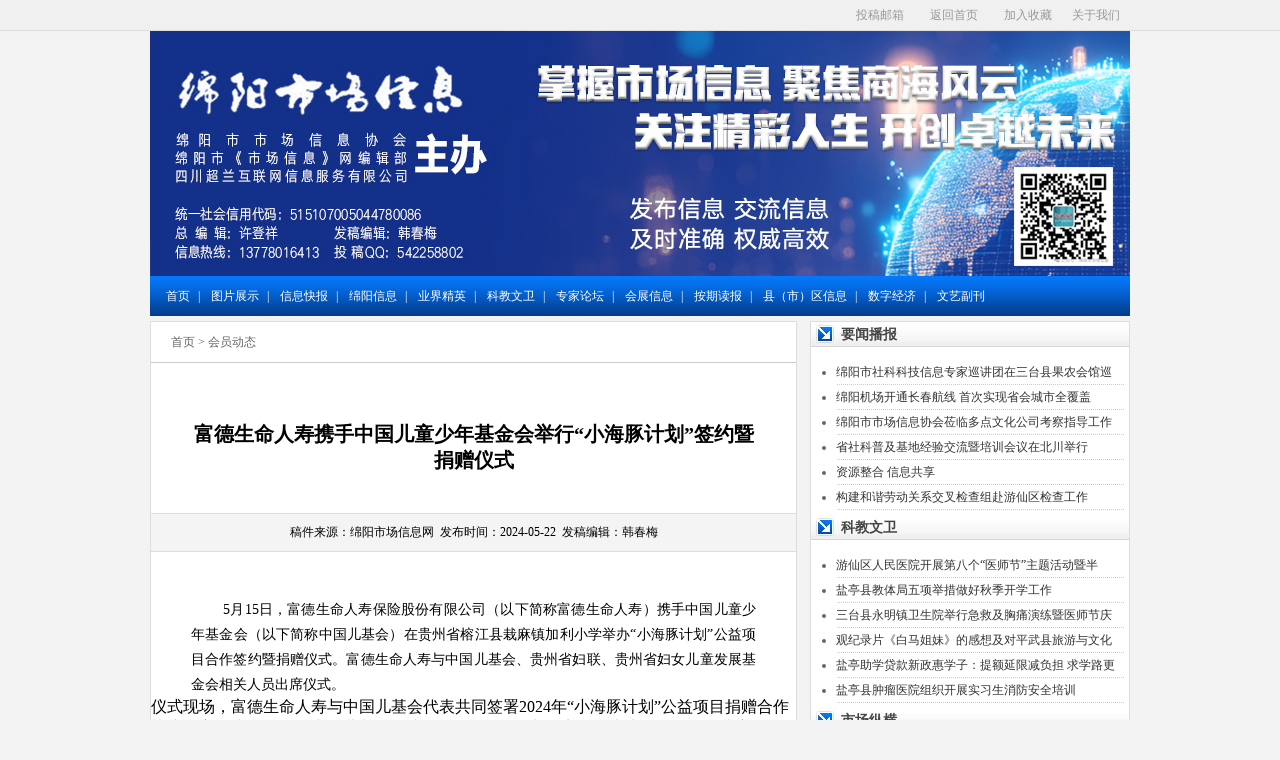

--- FILE ---
content_type: text/html
request_url: https://www.myscxx.com/memberinfo/2024-05-22/149384.html
body_size: 4921
content:
<!DOCTYPE HTML PUBLIC "-//W3C//DTD XHTML 1.0 Strict//EN" "http://www.w3.org/TR/xhtml1/DTD/xhtml1-strict.dtd">
<html xmlns="http://www.w3.org/1999/xhtml">
<head>
<meta http-equiv="Content-Type" content="text/html; charset=utf-8">
<title>富德生命人寿携手中国儿童少年基金会举行“小海豚计划”签约暨捐赠仪式-绵阳市场信息协会官方网站</title>
<meta name="Keywords" content="" />
<meta name="Description" content="富德生命人寿携手中国儿童少年基金会举行“小海豚计划”签约暨捐赠仪式"/>
<meta content="all" name="robots"/>
<meta content="四川新闻网德阳频道" name="author"/>
<meta name="Copyright" content="www.myscxx.com,版权所有"/>
<link type="text/css" rel="stylesheet" href="/css/layout.css?v=10122" />
<script type="text/javascript" src="/js/jquery.js"></script>
<script type="text/javascript" src="/js/common.js"></script>
</head>
<body>
<div class="tbanner">
    <div class="tbar">
<a href="mailto:scxx-newspaper@163.com">投稿邮箱</a>&nbsp;&nbsp;<a href="/">返回首页</a>&nbsp;&nbsp;<a href="#">加入收藏</a><a href="http://www.myscxx.com/gaikuang/2008-03-02/27/">关于我们</a></div>
</div>
<div id="containter">
<div class="topbanner" style="height:245px;background-image:url(/images/banner4.jpg?v=10010002);"></div><!--顶部广告条-->
<ul class="tmenus">
<a href="/">首页</a>|
<a href="/picnews">图片展示</a>|
<a href="/news">信息快报</a>|
<a href="/scxxb/yaowen">绵阳信息</a>|
<a href="/qyhc">业界精英</a>|
<a href="/scxxb/kjww">科教文卫</a>|
<a href="/zhuanjia">专家论坛</a>|
<a href="/shichang">会展信息</a>|
<a href="/scxxb">按期读报</a>|
<a href="/dzzw">县（市）区信息</a>|
<a href="/hydt">数字经济</a>|
<a href="/wyhk">文艺副刊</a>
</ul><!--顶部菜单栏-->
<script src="/d/js/js/search_news1.js"></script>
<div class="boards mt5">
<div class="w320 fr line whitebg" id="right">
      <h5 class="short">要闻播报</h5>
      <ul class="newslist">
	<li><a href="/scxxb/yaowen/2019-07-03/118163.html" target="_blank" title="绵阳市社科科技信息专家巡讲团在三台县果农会馆巡讲">绵阳市社科科技信息专家巡讲团在三台县果农会馆巡</a></li>
<li><a href="/scxxb/yaowen/2019-04-01/115997.html" target="_blank" title="绵阳机场开通长春航线 首次实现省会城市全覆盖">绵阳机场开通长春航线 首次实现省会城市全覆盖</a></li>
<li><a href="/scxxb/yaowen/2018-09-13/109768.html" target="_blank" title="绵阳市市场信息协会莅临多点文化公司考察指导工作">绵阳市市场信息协会莅临多点文化公司考察指导工作</a></li>
<li><a href="/scxxb/yaowen/2015-03-23/68795.html" target="_blank" title="省社科普及基地经验交流暨培训会议在北川举行">省社科普及基地经验交流暨培训会议在北川举行</a></li>
<li><a href="/scxxb/yaowen/2015-03-16/68610.html" target="_blank" title="资源整合 信息共享">资源整合 信息共享</a></li>
<li><a href="/scxxb/yaowen/2014-12-02/66171.html" target="_blank" title="构建和谐劳动关系交叉检查组赴游仙区检查工作">构建和谐劳动关系交叉检查组赴游仙区检查工作</a></li>
      </ul>
      <h5 class="short">科教文卫</h5>
      <ul class="newslist">
	<li><a href="/scxxb/kjww/2025-08-21/154373.html" target="_blank" title="游仙区人民医院开展第八个“医师节”主题活动暨半年工作总结会">游仙区人民医院开展第八个“医师节”主题活动暨半</a></li>
<li><a href="/scxxb/kjww/2025-08-21/154370.html" target="_blank" title=" 盐亭县教体局五项举措做好秋季开学工作"> 盐亭县教体局五项举措做好秋季开学工作</a></li>
<li><a href="/scxxb/kjww/2025-08-21/154369.html" target="_blank" title="三台县永明镇卫生院举行急救及胸痛演练暨医师节庆祝活动">三台县永明镇卫生院举行急救及胸痛演练暨医师节庆</a></li>
<li><a href="/scxxb/kjww/2025-08-20/154360.html" target="_blank" title="观纪录片《白马姐妹》的感想及对平武县旅游与文化保护发展的几点建议">观纪录片《白马姐妹》的感想及对平武县旅游与文化</a></li>
<li><a href="/scxxb/kjww/2025-08-15/154298.html" target="_blank" title="盐亭助学贷款新政惠学子：提额延限减负担 求学路更宽 ">盐亭助学贷款新政惠学子：提额延限减负担 求学路更</a></li>
<li><a href="/scxxb/kjww/2025-08-19/154337.html" target="_blank" title="盐亭县肿瘤医院组织开展实习生消防安全培训">盐亭县肿瘤医院组织开展实习生消防安全培训</a></li>
	</ul>
      <h5 class="short">市场纵横</h5>
      <ul class="newslist">
	<li><a href="/scxxb/sczh/2024-04-23/149060.html" target="_blank" title="深耕客户经营 富德生命人寿探路差异化服务竞争力">深耕客户经营 富德生命人寿探路差异化服务竞争力</a></li>
<li><a href="/scxxb/sczh/2024-04-19/149044.html" target="_blank" title="深度挖掘居家养老需求，富德生命人寿创新推出康养品牌">深度挖掘居家养老需求，富德生命人寿创新推出康养品</a></li>
<li><a href="/scxxb/sczh/2024-03-28/148789.html" target="_blank" title=" 春风行动已发布岗位2900万个"> 春风行动已发布岗位2900万个</a></li>
<li><a href="/scxxb/sczh/2024-03-28/148788.html" target="_blank" title=" 2024年政府工作任务"> 2024年政府工作任务</a></li>
<li><a href="/scxxb/sczh/2024-03-28/148787.html" target="_blank" title="绵阳宏达集团党委书记、董事长赵坤军到潼川古城调研">绵阳宏达集团党委书记、董事长赵坤军到潼川古城调</a></li>
<li><a href="/scxxb/sczh/2024-03-28/148786.html" target="_blank" title="三台县人社局以“小险种”托底保障“大民生”">三台县人社局以“小险种”托底保障“大民生”</a></li>
	</ul>
      <h5 class="short">绵州风采</h5>
      <ul class="newslist">
	<li><a href="/scxxb/mzfc/2024-05-13/149252.html" target="_blank" title="盐亭县财政局召开2024年农业保险工作会">盐亭县财政局召开2024年农业保险工作会</a></li>
<li><a href="/scxxb/mzfc/2024-04-18/149005.html" target="_blank" title="安州区召开2023年度市场主体年报工作推进会">安州区召开2023年度市场主体年报工作推进会</a></li>
<li><a href="/scxxb/mzfc/2024-05-13/149251.html" target="_blank" title="盐亭县财政局组织召开2024年度行政事业单位财务人员素质能力提升培训班开班仪式">盐亭县财政局组织召开2024年度行政事业单位财务人</a></li>
<li><a href="/scxxb/mzfc/2024-04-18/149017.html" target="_blank" title="三台县殡仪馆开展“仁孝四川·绿色殡葬·平安清明” 现场宣传活动">三台县殡仪馆开展“仁孝四川·绿色殡葬·平安清明</a></li>
<li><a href="/scxxb/mzfc/2024-04-18/148989.html" target="_blank" title="盐亭县市场监督管理局开展未成年人专项保护行动">盐亭县市场监督管理局开展未成年人专项保护行动</a></li>
<li><a href="/scxxb/mzfc/2024-04-18/149015.html" target="_blank" title="三台县召开食安委2024年第一次全体（扩大）会议暨三台县“创城”迎检推进会">三台县召开食安委2024年第一次全体（扩大）会议暨三台</a></li>
      </ul>
</div>
<div class="whitebg w351 fl line h758" id="left">
<div class="nav"><a href="/">首页</a>&nbsp;>&nbsp;<a href="/memberinfo/">会员动态</a></div>
<div class="atitle">
<h2></h2><br>
<h1>富德生命人寿携手中国儿童少年基金会举行“小海豚计划”签约暨捐赠仪式</h1>
</div>
<div class="info"> 稿件来源：绵阳市场信息网&nbsp;&nbsp;发布时间：2024-05-22&nbsp;&nbsp;发稿编辑：韩春梅</div>
<div class="newstext">
 <p>&nbsp;</p>
<p>&nbsp;5月15日，富德生命人寿保险股份有限公司（以下简称富德生命人寿）携手中国儿童少年基金会（以下简称中国儿基会）在贵州省榕江县栽麻镇加利小学举办&ldquo;小海豚计划&rdquo;公益项目合作签约暨捐赠仪式。富德生命人寿与中国儿基会、贵州省妇联、贵州省妇女儿童发展基金会相关人员出席仪式。</p>
<div>仪式现场，富德生命人寿与中国儿基会代表共同签署2024年&ldquo;小海豚计划&rdquo;公益项目捐赠合作协议。富德生命人寿向中国儿基会捐赠300万元，用于为经济欠发达地区的5000名儿童发放配置有20余种学习生活必需物品的&ldquo;HELLO小孩&middot;小海豚&rdquo;温暖包、为23所学校捐建&ldquo;小海豚图书馆&rdquo;、为600名春蕾女童提供助学帮扶。</div>
<p>与会嘉宾现场为加利小学学生代表发放&ldquo;HELLO小孩&middot;小海豚&rdquo;温暖包、向受助春蕾女童代表发放助学金。此外，富德生命人寿还根据加利小学实际需求，为全校全体学生捐赠了总保额为994.4万元的小海豚专属意外保险产品，为&ldquo;小海豚宿舍&rdquo;的学生换上了全新的床上用品。志愿者还为同学们开展了心理健康和绘本故事会等内容丰富的公益课堂，征集了心愿卡，后续将组织志愿者为孩子们兑现心愿礼物。</p>
<p>受助学生代表表示，要珍惜这些来之不易的关爱，努力学习，在求知的道路上更加坚定、更加自信，以优异的成绩回报社会，并将这份关爱传递下去。</p>
<p>在仪式现场，富德生命人寿表示，&ldquo;小海豚计划&rdquo;是公司于2013年启动的一项长期公益活动，以&ldquo;关爱儿童健康快乐成长&rdquo;为宗旨，通过物资帮助、保险保障、心理关怀的帮扶模式，给与受助儿童温暖和关爱。在&ldquo;小海豚计划&rdquo;连续开展的第12个年头，今年是首次与国家级基金会联合举办公益活动。此次通过双方的携手合作，将进一步丰富&ldquo;小海豚计划&rdquo;公益活动的内涵、扩大受益儿童群体，为更多少年儿童健康快乐成长创造有利条件，营造良好环境。</p>
<p>中国儿基会秘书长李忠明表示，本次合作对于丰富拓展&ldquo;小海豚计划&rdquo;项目内涵，进一步深化留守儿童、困境儿童关爱帮扶工作，多角度、多举措助力广大儿童接受良好教育，拥有人生出彩、梦想成真的机会具有重要的意义。他希望孩子们要把党和政府的关怀、社会各界的关爱，转化为自强不息、向上向善的动力，志存高远、勤奋学习、练好本领，努力成长为能够建设家乡、报效祖国、回馈社会的有用之才。</p>
<p>会后，与会嘉宾参观了&ldquo;小海豚图书馆&rdquo;和&ldquo;小海豚宿舍&rdquo;，并与学生们共同阅读、一起放飞气球，共同祝愿孩子们的未来更加美好。</p>
<p>贵州省黔东南州妇联、榕江县委县政府、栽麻镇政府相关负责同志，以及志愿者代表、学校师生代表、媒体代表等200余人参加了活动。（富德生命人寿）</p>
</div>
<p class="notice">声明：绵阳市场信息网内容版权所有，未经许可不得转载。</p>
<div class="page_nav">上一篇：<a href='/memberinfo/2024-05-22/149377.html'>秀水镇开展便民服务窗口人员业务能力提升培训</a>&nbsp;&nbsp;下一篇：<a href='/memberinfo/2024-05-22/149385.html'>江油市被评为四川省去冬今春农民工服务保障工作成效突出单位</a></div>
<div class="clear"></div>
</div>
</div>

<script src='/e/public/onclick?enews=donews&classid=87&id=149384'></script>
<div id="footer">
Copyright 2006-2019 www.myscxx.com. All right reserved &nbsp; 绵阳市场信息网&nbsp;版权所有<br />未经允许不得私自建立链接镜像&nbsp;<br />
主办单位：绵阳市市场信息协会&nbsp;&nbsp;绵阳市《市场信息》网编辑部&nbsp;&nbsp;四川超兰互联网信息服务有限公司&nbsp;&nbsp;
<a href="https://beian.miit.gov.cn" target="_blank">蜀ICP备11010802号</a><br>
总编辑：许登祥&nbsp;&nbsp;13778016413&nbsp;&nbsp; 责任编辑：唐梅&nbsp;许超兰&nbsp;韩春梅&nbsp;&nbsp;&nbsp;&nbsp;网络技术总监：肖继东</span>
</div>
</div>
</body>
</html>

--- FILE ---
content_type: text/css
request_url: https://www.myscxx.com/css/layout.css?v=10122
body_size: 2207
content:
@charset "utf-8";

*{margin:0px; padding:0px;}

body{ background:#f3f3f3;}

a{color:#009; text-decoration:none}

a:hover{color:#06f;text-decoration:underline}

img {border: 0px}

div{overflow:hidden}

#containter{width:980px; margin:0px auto;}

.boards{ width:980px; margin:5px 0px 0px}

.clear 	{clear: both}

.fl{ float:left}

.fr{ float:right}

.mr5{ margin-right:5px}

.mt5{ margin-top:5px}

.line{ border:1px solid #ddd}

.whitebg{ background:#fff}

.graybg{ background:#222}

.of{ overflow:hidden}

.text_link li{list-style:none;float:left;width:80px}

.text_link li a{font:normal normal 12px/22px 宋体; color:#009}

.text_link li.w100{ width:90px;}
.text_link li.w160{ width:160px;}
.text_link li.w170{ width:180px;}
.text_link{padding-left:10px;}

.w160{ width:155px;}
.w180{ width:215px;}
.w320{ width:318px;}

.w350{ width:400px;}

.w400{ width:350px;}

.w351{ width:653px;}

.w341{ width:341px;}

.w238{ width:238px;}

.w228{ width:228px;}

.w377{ width:375px;}

.w759{ width:759px;}

.w600{ width:535px;}

.h272{ height:272px;}

.h200{ height:200px;}

.h80{ height:80px;}

.h60{ height:60px;}
.h150{ height:150px;}
.h170{ height:170px;}

.h180{ height:150px;}

.h318{ height:318px;}

.h400{ height:315px;}

.h479{ height:479px;}

.h481{ height:481px;}

.h551{ height:551px;}

.h553{ height:553px;}

.h758{ height:798px;}
.w958{ width:958px;}
.w980{ width:980px;}

.w978{ width:978px;}

.mxdw{ height:248px; overflow:hidden}

h5{ padding-left:10px;background:url(../images/title.jpg) repeat-x -1px -1px; height:33px; position:relative; line-height:25px; color:#FFF; font-size:14px;clear:both}

h5 a{ position:absolute; top:4px; right:10px; font-size:12px; color:#bbb}

h5.short{background:url(../images/title1.jpg) repeat-x 0px -1px;color:#444;padding-left:30px;}

h3 a{ font-size:14px; text-align:center; background:#444; line-height:30px;height:30px;color:#fff;display:block}

.newslist{ margin:5px; margin-left:25px;} 

.listitem{ margin:10px 40px;} 

.newslist li{ font-size:12px; line-height:25px; background:url(../images/dotted.gif) bottom repeat-x; height:25px; position:relative;color:#666}

.newslist li a{ color:#333}

.newslist li span{ position:absolute; right:10px; top:0px; font-family:"宋体"}

.mlist{padding:5px 0px;}

.mlist a{width:80px; color:#333;font-size:12px;line-height:22px;height:22px;background:url(../images/arrow.gif) no-repeat 10px center; display:block;float:left; padding-left:25px}

.tbanner{ background:#f0f0f0;height:30px; border-bottom:1px solid #ddd}

.tbar{ width:980px; height:30px overflow:hidden;clear:both;line-height:30px; margin:0px auto; text-align:right; font-size:12px}

.tbar a{ color:#999;padding:0px 10px;}

.tbar span{ color:#999;float:left}

.topbanner{height:150px;background:url(../images/logo.jpg) no-repeat #fff;width:980px;}

#footer{ font-size:12px; line-height:20px; text-align:center; padding:25px 0px;clear:both}

.tmenus{height:40px; background:url(/images/red_bar.jpg) repeat-x; clear:both; position:relative}

.tmenus,.tmenus a{ color:#fff;padding:0px 8px;font-size:12px;line-height:40px;}

.tmenus span{position:absolute;top:0px;right:0px;}

.tmenus a:hover{ color:#999;}

.submenu{ background:#eef; padding:5px 0px;}

.submenu a{color:#000;padding:0px 5px;font-size:12px;}

.bmenus	{text-align:center;font-size:12px;padding:10px 0px;clear:both}

.bmenus a{padding:0px 10px;font-size:12px}

.imglist li{width:182px; height:160px; list-style:none; float:left; border:1px solid #ddd; margin:9px 0px 0px 15px;position:relative}

.imglist li img{border:2px solid #fff; width:178px; height:120px;}

.imglist li a span{font-size:12px; text-align:center;display:block;padding:3px}

.imglist li a{ color:#000}

.imglist li a:hover{ color:#900}

.red{ color:red}

.notice_board p{text-indent:2em; padding:0px 20px;font: normal normal 12px/18px "宋体";}

.notice_board ol{ margin:0px 10px; margin-left:45px}

.notice_board li{line-height:15px; font-size:12px;}

.notice_board p.title{ text-indent:0em;font:normal bold 28px/32px "宋体";text-align:center;padding:10px 0px 20px;}

.e_list{ width:180px;height:200px;overflow:hidden; color:#fff; position:absolute; top:10px; right:10px;}

.nav{ line-height:20px; padding:10px 20px; border-bottom:1px solid #ccc; font-size:12px;color:#666;}

.nav,.nav a{ color:#666;}

.white,.white a{
	color:#fff;
}

h1.imgtitle{
	font-size:14px;
	text-align:center;
	color:#999;
	line-height:40px;
}

.imgarea{
	padding:20px 20px 10px 20px;
	text-align:center
}

.atitle{
	padding:40px;
}

.atitle h1,.newsbody .atitle h2{
	font-size:20px;
	line-height: 1.3em;
	font-weight:bold;
	text-align:center;
}

.atitle h2{
	font-size:12px;
	font-weight:normal;
	text-align:center;
	line-height:30px
}

.info{
	font-size:12px;
	text-align:center;
	padding:10px 0px;
	border-top:1px solid #ddd;
	border-bottom:1px solid #ddd;
	background:#f4f4f4
}

.newstext{
	padding:20px 0px;
	overflow-y:auto;
	height:480px;
}

.newstext p{
	text-indent:2em;
	line-height:25px;
	font-size:14px;
	padding:0px 40px;
	text-align:justify
}
.newstext> p > img {
    margin:16px 0px;
	width:500px;
}

.newstext .tpic{
	float:right
}

.page_nav{
	line-height:20px;
	border-top:1px solid #eee;
	padding:10px 40px;
	font-size:12px;
	text-align:center;
	clear:both
}

.page_nav a{
	color:#009
}

.page_nav a:hover{
	text-decoration:underline
}

.notice{
	font-size:12px;
	text-align:center;
	color:#999;
	line-height:40px;
	height:40px;
}

.cj{height:120px;
	background:url(../images/cj.jpg) no-repeat; 
	padding:0px 120px;
}

.cj marquee{
	font: normal normal 48px/120px "黑体";
	color:#ff0
}



.alllink{
	height:100px;
}
.alllink li{
	list-style:none;
	float:left;
	line-height:20px;
	padding:0px 5px;
}
.alllink li.w4{
	width:80px
}
.alllink li.w5{
	width:100px
}
.alllink li.w7{
	width:120px
}

.alllink li.w9{
	width:150px
}

.alllink li.w14{
	width:200px
}

.alllink li a{
	font-size:12px;
	color:#009;
	display:block
}

.scroll {
	overflow:hidden;
	position:relative;
}

.inscroll {
	width: 2000%;
	position:absolute
}

.scroll div{
	float: left;
	display: inline
}

.inscroll li{
	float:left;
	list-style:none
}
.itemlist{
	height:165px;
	float:left
}

.itemlist li{
	width:182px;
	height:165px;
	list-style:none;
	border:1px solid #ddd;
	margin-left:9px;
	position:relative
}

.itemlist li img{
	border:2px solid #fff;
	width:178px;
	height:120px;
}

.itemlist li a span{
	font-size:12px;
	text-align:center;
	display:block;
	padding:3px
}

.itemlist li a{
	color:#000
}

.itemlist li a:hover{
	color:#900
}

.result{
	margin:5px 15px 10px;
	margin-left:30px;
}

.result li a{
	line-height:22px;
	position:relative;
	background:url(../images/dotted.gif) bottom repeat-x;
	font-weight:bold;
	color:#00f
}
.result li span{display:block;}

.result li span.otherinfo{color:#6090ff}

.searchbox{
	padding:5px 0px;
	border:1px solid #ddd;
	margin:5px 0px 0px;
	position:relative;
	height:20px;
	background:url(../images/searchbg.gif) repeat-x 0px center;
}

.searchbox #keyboard{
	width:300px;
	height:16px;
	position:absolute;
	left:300px;
	top:5px;
}

.searchbox #btnSearch{
	width:60px;
	height:20px;
	border:0px;
	background:url(../images/search.gif);
	position:absolute;
	right:300px;
	top:5px;
}

--- FILE ---
content_type: application/javascript
request_url: https://www.myscxx.com/js/common.js
body_size: 3473
content:
// JavaScript Document
function _(objname) {
    return document.getElementById(objname);
}

function showdiv(idx, obj, obj_id) {
    var selectobj = obj_id + idx + idx;
    _(obj_id + '11').style.display = 'none';
    _(obj_id + '22').style.display = 'none';
    _(obj_id + '33').style.display = 'none';
    _(obj_id + '1').className = '';
    _(obj_id + '2').className = '';
    _(obj_id + '3').className = '';
    _(selectobj).style.display = '';
    obj.className = "hover";
}
var delay = 0;

function rollnews() {
    var news = new Array('roll01', 'roll02', 'roll03');
    var newscount = news.length;
    for (var i = 0; i < news.length; i++) {
        _(news[i]).style.display = 'none';
    }
    var news_delay = (delay % newscount);
    _(news[news_delay]).style.display = '';
    delay += 1;
    setTimeout("rollnews()", 3000);
}

function swfshow(swf_file, swidth, sheight, transparent) {
    var ff_trans, ie_trans;
    ff_trans = '';
    ie_trans = '';
    if (transparent == 1) {
        ff_trans = 'wmode="transparent"';
        ie_trans = '<param name="wmode" value="transparent" />';
    }
    document.write('<object codebase="http://download.macromedia.com/pub/shockwave/cabs/flash/swflash.cab#version=7,0,19,0" height="' + sheight + '" width="' + swidth + '" align="left" classid="clsid:d27cdb6e-ae6d-11cf-96b8-444553540000">');
    document.write('<param name="movie" value="' + swf_file + '" />');
    document.write('<param name="quality" value="high" />' + ie_trans);
    document.write('<embed src="' + swf_file + '" width="' + swidth + '" height="' + sheight + '" align="left" ' + ff_trans + ' quality="high" pluginspage="http://www.macromedia.com/go/getflashplayer" type="application/x-shockwave-flash">');
    document.write('</embed></object>');
}

function addBookmark(title, url) {
    if (window.sidebar) {
        window.sidebar.addPanel(title, url, "");
    } else if (document.all) {
        window.external.AddFavorite(url, title);
    } else if (window.opera && window.print) {
        return true;
    }
}

function CurentTime() {
    var now = new Date();
    var hh = now.getHours();
    var mm = now.getMinutes();
    var ss = now.getTime() % 60000;
    ss = (ss - (ss % 1000)) / 1000;
    var clock = hh + ':';
    if (mm < 10) clock += '0';
    clock += mm + ':';
    if (ss < 10) clock += '0';
    clock += ss;
    return (clock);
}

function Showdate() {
    var today = new Date();
    var d = new Array("星期日", "星期一", "星期二", "星期三", "星期四", "星期五", "星期六");
    var DDDD = (today.getFullYear() < 100 ? today.getFullYear() + 1900 : today.getFullYear()) + "年" + (today.getMonth() + 1) + "月" + today.getDate() + "日";
    DDDD = DDDD + "&nbsp;" + d[today.getDay()]+"&nbsp;&nbsp;"+CnDateofDateStr(today);
    document.write(DDDD);
}

function DaysNumberofDate(DateGL) {
    return parseInt((Date.parse(DateGL) - Date.parse(DateGL.getFullYear() + "/1/1")) / 86400000) + 1;
}

function CnDateofDate(DateGL) {
    var CnData = new Array(0x16, 0x2a, 0xda, 0x00, 0x83, 0x49, 0xb6, 0x05, 0x0e, 0x64, 0xbb, 0x00, 0x19, 0xb2, 0x5b, 0x00, 0x87, 0x6a, 0x57, 0x04, 0x12, 0x75, 0x2b, 0x00, 0x1d, 0xb6, 0x95, 0x00, 0x8a, 0xad, 0x55, 0x02, 0x15, 0x55, 0xaa, 0x00, 0x82, 0x55, 0x6c, 0x07, 0x0d, 0xc9, 0x76, 0x00, 0x17, 0x64, 0xb7, 0x00, 0x86, 0xe4, 0xae, 0x05, 0x11, 0xea, 0x56, 0x00, 0x1b, 0x6d, 0x2a, 0x00, 0x88, 0x5a, 0xaa, 0x04, 0x14, 0xad, 0x55, 0x00, 0x81, 0xaa, 0xd5, 0x09, 0x0b, 0x52, 0xea, 0x00, 0x16, 0xa9, 0x6d, 0x00, 0x84, 0xa9, 0x5d, 0x06, 0x0f, 0xd4, 0xae, 0x00, 0x1a, 0xea, 0x4d, 0x00, 0x87, 0xba, 0x55, 0x04);
    var CnMonth = new Array();
    var CnMonthDays = new Array();
    var CnBeginDay;
    var LeapMonth;
    var Bytes = new Array();
    var I;
    var CnMonthData;
    var DaysCount;
    var CnDaysCount;
    var ResultMonth;
    var ResultDay;
    var yyyy = DateGL.getFullYear();
    var mm = DateGL.getMonth() + 1;
    var dd = DateGL.getDate();
    if (yyyy < 100) yyyy += 1900;
    if ((yyyy < 1997) || (yyyy > 2020)) {
        return 0;
    }
    Bytes[0] = CnData[(yyyy - 1997) * 4];
    Bytes[1] = CnData[(yyyy - 1997) * 4 + 1];
    Bytes[2] = CnData[(yyyy - 1997) * 4 + 2];
    Bytes[3] = CnData[(yyyy - 1997) * 4 + 3];
    if ((Bytes[0] & 0x80) != 0) {
        CnMonth[0] = 12;
    } else {
        CnMonth[0] = 11;
    }
    CnBeginDay = (Bytes[0] & 0x7f);
    CnMonthData = Bytes[1];
    CnMonthData = CnMonthData << 8;
    CnMonthData = CnMonthData | Bytes[2];
    LeapMonth = Bytes[3];
    for (I = 15; I >= 0; I--) {
        CnMonthDays[15 - I] = 29;
        if (((1 << I) & CnMonthData) != 0) {
            CnMonthDays[15 - I]++;
        }
        if (CnMonth[15 - I] == LeapMonth) {
            CnMonth[15 - I + 1] = -LeapMonth;
        } else {
            if (CnMonth[15 - I] < 0) {
                CnMonth[15 - I + 1] = -CnMonth[15 - I] + 1;
            } else {
                CnMonth[15 - I + 1] = CnMonth[15 - I] + 1;
            }
            if (CnMonth[15 - I + 1] > 12) {
                CnMonth[15 - I + 1] = 1;
            }
        }
    }
    DaysCount = DaysNumberofDate(DateGL) - 1;
    if (DaysCount <= (CnMonthDays[0] - CnBeginDay)) {
        if ((yyyy > 1901) && (CnDateofDate(new Date((yyyy - 1) + "/12/31")) < 0)) {
            ResultMonth = -CnMonth[0];
        } else {
            ResultMonth = CnMonth[0];
        }
        ResultDay = CnBeginDay + DaysCount;
    } else {
        CnDaysCount = CnMonthDays[0] - CnBeginDay;
        I = 1;
        while ((CnDaysCount < DaysCount) && (CnDaysCount + CnMonthDays[I] < DaysCount)) {
            CnDaysCount += CnMonthDays[I];
            I++;
        }
        ResultMonth = CnMonth[I];
        ResultDay = DaysCount - CnDaysCount;
    }
    if (ResultMonth > 0) {
        return ResultMonth * 100 + ResultDay;
    } else {
        return ResultMonth * 100 - ResultDay;
    }
}

function CnYearofDate(DateGL) {
    var YYYY = DateGL.getFullYear();
    var MM = DateGL.getMonth() + 1;
    var CnMM = parseInt(Math.abs(CnDateofDate(DateGL)) / 100);
    if (YYYY < 100) YYYY += 1900;
    if (CnMM > MM) YYYY--;
    YYYY -= 1864;
    return CnEra(YYYY) + "年";
}

function CnMonthofDate(DateGL) {
    var CnMonthStr = new Array("零", "正", "二", "三", "四", "五", "六", "七", "八", "九", "十", "冬", "腊");
    var Month;
    Month = parseInt(CnDateofDate(DateGL) / 100);
    if (Month < 0) {
        return "闰" + CnMonthStr[-Month] + "月";
    } else {
        return CnMonthStr[Month] + "月";
    }
}

function CnDayofDate(DateGL) {
    var CnDayStr = new Array("零", "初一", "初二", "初三", "初四", "初五", "初六", "初七", "初八", "初九", "初十", "十一", "十二", "十三", "十四", "十五", "十六", "十七", "十八", "十九", "二十", "廿一", "廿二", "廿三", "廿四", "廿五", "廿六", "廿七", "廿八", "廿九", "三十");
    var Day;
    Day = (Math.abs(CnDateofDate(DateGL))) % 100;
    return CnDayStr[Day];
}

function DaysNumberofMonth(DateGL) {
    var MM1 = DateGL.getFullYear();
    MM1 < 100 ? MM1 += 1900 : MM1;
    var MM2 = MM1;
    MM1 += "/" + (DateGL.getMonth() + 1);
    MM2 += "/" + (DateGL.getMonth() + 2);
    MM1 += "/1";
    MM2 += "/1";
    return parseInt((Date.parse(MM2) - Date.parse(MM1)) / 86400000);
}

function CnEra(YYYY) {
    var Tiangan = new Array("甲", "乙", "丙", "丁", "戊", "己", "庚", "辛", "壬", "癸");
    //var Dizhi=new Array("子(鼠)","丑(牛)","寅(虎)","卯(兔)","辰(龙)","巳(蛇)",
    //"午(马)","未(羊)","申(猴)","酉(鸡)","戌(狗)","亥(猪)");
    var Dizhi = new Array("子", "丑", "寅", "卯", "辰", "巳", "午", "未", "申", "酉", "戌", "亥");
    return Tiangan[YYYY % 10] + Dizhi[YYYY % 12];
}

function CnDateofDateStr(DateGL) {
    // if(CnMonthofDate(DateGL)=="零月") return "　请调整您的计算机日期!";
    // else return "农历"+CnYearofDate(DateGL)+ " " + CnMonthofDate(DateGL) + CnDayofDate(DateGL);
}

function SolarTerm(DateGL) {
    var SolarTermStr = new Array("小寒", "大寒", "立春", "雨水", "惊蛰", "春分", "清明", "谷雨", "立夏", "小满", "芒种", "夏至", "小暑", "大暑", "立秋", "处暑", "白露", "秋分", "寒露", "霜降", "立冬", "小雪", "大雪", "冬至");
    var DifferenceInMonth = new Array(1272060, 1275495, 1281180, 1289445, 1299225, 1310355, 1321560, 1333035, 1342770, 1350855, 1356420, 1359045, 1358580, 1355055, 1348695, 1340040, 1329630, 1318455, 1306935, 1297380, 1286865, 1277730, 1274550, 1271556);
    var DifferenceInYear = 31556926;
    var BeginTime = new Date(1901 / 1 / 1);
    BeginTime.setTime(947120460000);
    for (; DateGL.getFullYear() < BeginTime.getFullYear();) {
        BeginTime.setTime(BeginTime.getTime() - DifferenceInYear * 1000);
    }
    for (; DateGL.getFullYear() > BeginTime.getFullYear();) {
        BeginTime.setTime(BeginTime.getTime() + DifferenceInYear * 1000);
    }
    for (var M = 0; DateGL.getMonth() > BeginTime.getMonth(); M++) {
        BeginTime.setTime(BeginTime.getTime() + DifferenceInMonth[M] * 1000);
    }
    if (DateGL.getDate() > BeginTime.getDate()) {
        BeginTime.setTime(BeginTime.getTime() + DifferenceInMonth[M] * 1000);
        M++;
    }
    if (DateGL.getDate() > BeginTime.getDate()) {
        BeginTime.setTime(BeginTime.getTime() + DifferenceInMonth[M] * 1000);
        M == 23 ? M = 0 : M++;
    }
    var JQ;
    if (DateGL.getDate() == BeginTime.getDate()) {
        JQ = "　 今天是<font color='#FF9999'><b>" + SolarTermStr[M] + "</b></font>";
    } else if (DateGL.getDate() == BeginTime.getDate() - 1) {
        JQ = "　 明天是<font color='#FF9999'><b>" + SolarTermStr[M] + "</b></font>";
    } else if (DateGL.getDate() == BeginTime.getDate() - 2) {
        JQ = "　 后天是<font color='#FF9999'><b>" + SolarTermStr[M] + "</b></font>";
    } else {
        JQ = " "
        if (DateGL.getMonth() == BeginTime.getMonth()) {
            JQ += "　 本月";
        } else {
            JQ += "　 下月";
        }
        JQ += BeginTime.getDate() + "日" + "<font color='#FF9999'><b>" + SolarTermStr[M] + "</b></font>";
    }
    return JQ;
}
$(document).ready(function() {
    if ($("#left").height() < $("#right").height()) {
        $("#left").height($("#right").height());
    }
    if ($("#left").height() > $("#right").height()) {
        $("#right").height($("#left").height());
    }
    $("#left").width($("#left").parent().width() - $("#right").width() - 17);
});